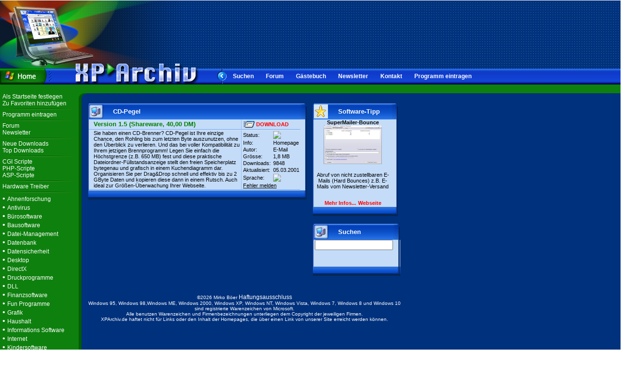

--- FILE ---
content_type: text/html; charset=iso-8859-1
request_url: https://win2000-software.de/prod.php?id=1018
body_size: 4292
content:


<html>
<head>
<title>CD-Pegel - Datei-Management -  XP Archiv.de - Freeware, Shareware und Software zum kostenlosen Download, PHP Scripte, CGI Scripte und ASP Scripte für deine Webseite, Hardwaretreiber, Patches</title>
<meta name="keywords" content="Windows 10, Windows 8, Windows 7, Windows XP,  Windows Vista, Servicepacks Shareware,Download,treiber,Award,Isdn,Internet,Software,Computer,Tools,Virus,Online,Patches, DSL, E-Mail, Gratis, Kostenlos,Freeware,Shareware, PHP Scripte, CGI Scripte, Newsletter-Software">
<meta name="description" content="Täglich neue Shareware, Freeware zum kostenlosen Downloaden für Windows XP, Windows Vista, Windows 7, Windows 8, Windows 10, Hardwaretreiber Archiv, Scripte, Software, Top Site on Web Award 97, Links und vieles mehr.">
<meta name="ABSTRACT" content="Täglich neue Shareware zum Downloaden für  Windows XP, Windows Vista, Windows 7, Windows 8, Windows 10, Hardwaretreiber Archiv. Spiele, Games, Scripte, Links und vieles mehr">
<meta name="autor" content="Mirko Boeer">
<meta name="copyright" content="Mirko Boeer">
<meta name="publisher" content="Mirko Boeer">
<meta name="revisit-after" content="1 week">
<meta name="Content-Language" content="de">
<meta name="page-topic" content="Software Download">
<meta name="page-type" content="Software Download">
<meta name="revisit-after" content="10 days">
<meta name="robots" content="index,follow">
<meta name="audience" content="Alle, all">
<link rel="stylesheet" href="/xparchive.css" type="text/css">


</head>



<body bgcolor="#ffffff" text="#000000" leftmargin="0" topmargin="0" marginwidth="0" marginheight="0">
<table border="0" cellpadding="0" cellspacing="0" width="100%">
  <tr>
   <td><img src="/images/spacer.gif" width="109" height="1" border="0" alt=""></td>
   <td><img src="/images/spacer.gif" width="53" height="1" border="0" alt=""></td>
   <td><img src="/images/spacer.gif" width="17" height="1" border="0" alt=""></td>
   <td><img src="/images/spacer.gif" width="181" height="1" border="0" alt=""></td>
   <td><img src="/images/spacer.gif" width="45" height="1" border="0" alt=""></td>
   <td><img src="/images/spacer.gif" width="5" height="1" border="0" alt=""></td>
   <td><img src="/images/spacer.gif" width="60" height="1" border="0" alt=""></td>
   <td><img src="/images/spacer.gif" height="1" border="0" alt=""></td>
   <td><img src="/images/spacer.gif" width="1" height="1" border="0" alt=""></td>
  </tr>

  <tr>
   <td rowspan="2"  width="360" height="140" colspan="4" background="/images/xparchive_r1_c6-1.png"><img src="/images/xparchive_r1_c1.png" width="360" height="140" border="0" alt=""></td>
   <td><img src="/images/xparchive_r1_c5.png" width="45" height="128" border="0" alt=""></td>
   <td rowspan="2" colspan="3" background="/images/xparchive_r1_c6-1.png" width="100%" valign=middle align=center>
   </td>
   <td><img src="/images/spacer.gif" width="1" height="128" border="0" alt=""></td>
  </tr>
  <tr>
   <td><img src="/images/xparchive_r2_c5.png" width="45" height="12" border="0" alt=""></td>
   <td><img src="/images/spacer.gif" width="1" height="12" border="0" alt=""></td>
  </tr>
  <tr>
   <td height="33"><a href="/"><img src="/images/xparchive_r3_c1.png" width="109" height="33" border="0" alt="XPArchiv.de Hauptseite"></a></td>
   <td height="33" colspan="5" background="/images/xparchive_r3_c8.png"><img src="/images/xparchive_r3_c2.png" width="301" height="33" border="0" alt=""></td>
   <td height="33" background="/images/xparchive_r3_c8.png" width=60 align=right><img src="/images/xparchive_r3_c7.png" width="24" height="33" border="0" alt=""></td>
   <td height="33" background="/images/xparchive_r3_c8.png" width="100%" valign=middle>

   <!--Small upper menu block begun-->
	<table height="33" width="100%" border="0" cellpadding="0" cellspacing="0" >
	<tr>
	<td valign=middle height="33"><img src="/images/spacer.gif" width="10"></td>
	<td valign=middle height="33" class="topmenu"><a href="/suche.php?keywords=">Suchen</a></td>
	<td valign=middle height="33"><img src="/images/spacer.gif" width="25"></td>
	<td valign=middle height="33" class="topmenu"><a href="http://board.superscripte.de/main.php?cat=5">Forum</a></td>
	<td valign=middle height="33"><img src="/images/spacer.gif" width="25"></td>
	<td valign=middle height="33" class="topmenu"><a href="https://www.superscripte.de/scripts/gb/guestbook.php?id=1574" onmouseout="window.status=' '; return true" onmouseover="window.status='Zu meinem G&auml;stebuch'; return true">G&auml;stebuch</a></td>
	<td valign=middle height="33"><img src="/images/spacer.gif" width="25"></td>
	<td valign=middle height="33" class="topmenu"><a href="/newsletter">Newsletter</a></td>
	<td valign=middle height="33"><img src="/images/spacer.gif" width="25"></td>
	<td valign=middle height="33" class="topmenu"><a href="/imp.php">Kontakt</a></td>
	<td valign=middle height="33"><img src="/images/spacer.gif" width="25"></td>
	<td valign=middle height="33" class="topmenu"><a href="/neuesoft.php">Programm&nbsp;eintragen</a></td>

	<td valign=middle height="33" width=100%>&nbsp;</td>
	</tr>
	</table>
   <!--End of small upper menu block-->
   </td>
   <td height="33"><img src="/images/spacer.gif" width="1" height="33" border="0" alt=""></td>
  </tr>
  <tr>
   <td colspan="8" bgcolor=#0E800E>&nbsp;
   </td>
   <td><img src="/images/spacer.gif" width="1" height="9" border="0" alt=""></td>
  </tr>
  <tr>
   <td rowspan="2" colspan="2" bgcolor=#0E800E valign=top>

   <!-- Big menu on the left begun-->
	<table width="160" border="0" cellpadding="0" cellspacing="0">
		<tr><td width=5></td><td><a href="#" onclick="this.style.behavior='url(#default#homepage)';this.setHomePage('https://www.xparchiv.de');">Als Startseite festlegen</a></td></tr>
		<tr><td width=5></td><td><a href="javascript:window.external.AddFavorite('https://www.xparchiv.de', 'xparchiv.de - Die kostenlose Download Seite')">Zu Favoriten hinzufügen</a></td></tr>
		<tr><td align=center colspan=2><img src="/images/menuseparator.png"></td></tr>
		<tr><td width=5></td><td><a href="/neuesoft.php" onmouseover="window.status='Neues Programm eintragen';return true">Programm eintragen</a></td></tr>
		<tr><td align=center colspan=2><img src="/images/menuseparator.png"></td></tr>
		<tr><td width=5></td><td><a href="https://board.superscripte.de/viewforum.php?f=37">Forum</a></td></tr>
		<tr><td width=5></td><td><a href="/newsletter" onmouseover="window.status='XPArchiv Newsletter';return true">Newsletter</a></td></tr>
		<tr><td align=center colspan=2><img src="/images/menuseparator.png"></td></tr>
		<tr><td width=5></td><td><a href="/new.php">Neue Downloads</a></td></tr>
		<tr><td width=5></td><td><a href="/top.php">Top Downloads</a></td></tr>
		<tr><td align=center colspan=2><img src="/images/menuseparator.png"></td></tr>
		<tr><td width=5></td><td><a href="/show.php?kat=Cgi***Scripte" onmouseover="window.status='Free CGI Scripts'; return true">CGI Scripte</a></td></tr>


		<tr><td width=5></td><td><a href="/index.php?selected=php#php" ONMOUSEOVER="window.status='PHP-Scripte'; return true">PHP-Scripte</A></td></tr>


		<tr><td width=5></td><td><a href="/show.php?kat=ASP-Scripte" onmouseover="window.status='ASP-Scripte'; return true">ASP-Scripte</a></td></tr>

		<tr><td align=center colspan=2><img src="/images/menuseparator.png"></td></tr>

		<tr><td width=5></td><td><a href="/link.php" onmouseover="window.status='Windows Hardware Links'; return true">Hardware Treiber</a></td></tr>
		<tr><td align=center colspan=2><img src="/images/menuseparator.png"></td></tr>
		<tr><td width=5></td><td>• <a href="/show.php?kat=Ahnenforschung" ONMOUSEOVER="window.status='Ahnenforschung'; return true">Ahnenforschung</A></td></tr>
		<tr><td width=5></td><td>• <a href="/show.php?kat=Virus" ONMOUSEOVER="window.status='Virus Programme/Updates'; return true">Antivirus</A></td></tr>
		
		
		<tr><td width=5></td><td>• <a href="/index.php?selected=buero#buero" ONMOUSEOVER="window.status='Software fürs B&uuml;ro'; return true">B&uuml;rosoftware</A></td></tr>
				
		<tr><td width=5></td><td>• <a href="/show.php?kat=Bausoftware" ONMOUSEOVER="window.status='Alles für den Bau'; return true">Bausoftware</A></td></tr>
		<tr><td width=5></td><td>• <a href="/show.php?kat=Datei-Management" onmouseover="window.status='Datei-Management'; return true">Datei-Management</a></td></tr>
		<tr><td width=5></td><td>• <a href="/show.php?kat=Datenbank" onmouseover="window.status='Datenbank'; return true">Datenbank</a></td></tr>
		
		<tr><td width=5></td><td>• <a href="/index.php?selected=sicherheit#sicherheit" ONMOUSEOVER="window.status='Datensicherheit'; return true">Datensicherheit</A></td></tr>
				
		
		<tr><td width=5></td><td>• <a href="/index.php?selected=desktop#desktop" ONMOUSEOVER="window.status='Bildschirmschoner und Themes'; return true">Desktop</A></td></tr>
				
		<tr><td width=5></td><td>• <a href="/show.php?kat=DirektX" onmouseover="window.status='DirectX'; return true">DirectX</a></td></tr>
		<tr><td width=5></td><td>• <a href="/show.php?kat=Druckprogramme" onmouseover="window.status='Druckprogramme'; return true">Druckprogramme</a></td></tr>
		<tr><td width=5></td><td>• <a href="/show.php?kat=DLL" onmouseover="window.status='DLL'; return true">DLL</a></td></tr>
		
		<tr><td width=5></td><td>• <a href="/index.php?selected=finanz#finanz" ONMOUSEOVER="window.status='Datensicherheit'; return true">Finanzsoftware</A></td></tr>
				
		<tr><td width=5></td><td>• <a href="/show.php?kat=Fun***Programme" onmouseover="window.status='Fun'; return true">Fun Programme</a><br></td></tr>
		
		<tr><td width=5></td><td>• <a href="/index.php?selected=grafik#grafik" ONMOUSEOVER="window.status='Datensicherheit'; return true">Grafik</A></td></tr>
				
		<tr><td width=5></td><td>• <a href="/show.php?kat=Haushalt" ONMOUSEOVER="window.status='Haushalt'; return true">Haushalt</A></td></tr>
		<tr><td width=5></td><td>• <a href="/show.php?kat=Informations***Programme" ONMOUSEOVER="window.status='Informations Software'; return true">Informations Software</A></td></tr>

		
		<tr><td width=5></td><td>• <a href="/index.php?selected=internet#internet"  ONMOUSEOVER="window.status='HTML Editors'; return true">Internet</a></td></tr>
	

		<tr><td width=5></td><td>• <a href="/show.php?kat=Kindersoftware" ONMOUSEOVER="window.status='Kindersoftware'; return true">Kindersoftware</A></td></tr>

		
		<tr><td width=5></td><td>• <a href="/index.php?selected=kommunikation#kommunikation" ONMOUSEOVER="window.status='Kommunikation'; return true">Kommunikation</a></td></tr>
		
		
		
		<tr><td width=5></td><td>• <a href="/index.php?selected=lernsoft#lernsoft">Lernsoftware</a></td></tr>
		
		
		<tr><td width=5></td><td>• <a href="/show.php?kat=Medizinprogramme" onmouseover="window.status='Medizinische Programme'; return true">Medizinsoftware</a></td></tr>
		
		
		
		<tr><td width=5></td><td>• <a href="/index.php?selected=multimedia#multimedia" ONMOUSEOVER="window.status='Multimedia'; return true">Multimedia</a></td></tr>
				
		<tr><td width=5></td><td>• <a href="/show.php?kat=Musiksoftware" ONMOUSEOVER="window.status='Musik Programme'; return true">Musiksoftware</A></td></tr>
		<tr><td width=5></td><td>• <a href="/show.php?kat=Office***Updates" ONMOUSEOVER="window.status='Office Updates'; return true">Office Updates</A></td></tr>
		<tr><td width=5></td><td>• <a href="/show.php?kat=Outlook***Updates" ONMOUSEOVER="window.status='Outlook Updates'; return true">Outlook Updates</A></td></tr>
		<tr><td width=5></td><td>• <a href="/show.php?kat=Programmier***Tools" onmouseover="window.status='Kleine n&uuml;tzliche Programme'; return true">Programmieren</a></td></tr>
		<tr><td width=5></td><td>• <a href="/show.php?kat=Texteditor" onmouseover="window.status='Texteditoren'; return true">Texteditor</a></td></tr>
		<tr><td width=5></td><td>• <a href="/show.php?kat=Terminsoftware" onmouseover="window.status='Termin Programme'; return true">Terminsoftware</a></td></tr>
		<tr><td width=5></td><td>• <a href="/show.php?kat=Übersetzungssoftware" ONMOUSEOVER="window.status='Übersetzungssoftware'; return true">Übersetzungssoftware</A></td></tr>
		<tr><td width=5></td><td>• <a href="/show.php?kat=Utilities" ONMOUSEOVER="window.status='Kleine n&uuml;tzliche Programme'; return true">Utilities</A></td></tr>
		<tr><td width=5></td><td>• <a href="/show.php?kat=Packer"  ONMOUSEOVER="window.status='Packer'; return true">Packer</A></td></tr>
		<tr><td width=5></td><td>• <a href="/show.php?kat=Schriften***Programme"  ONMOUSEOVER="window.status='Schriften Programme'; return true">Schriften Programme</A></td></tr>
		<tr><td width=5></td><td>• <a href="/show.php?kat=Shell"  onmouseover="window.status='Shell'; return true">Shell</a></td></tr>


		
		<tr><td width=5></td><td>• <a href="/index.php?selected=spiele#spiele" ONMOUSEOVER="window.status='Spiele'; return true">Spiele</a></td></tr>
		
		<tr><td width=5></td><td>• <a href="/index.php?selected=system#system" ONMOUSEOVER="window.status='System'; return true">System</a</td></tr>
		<tr><td width=5></td><td>• <a href="/show.php?kat=Webcam***Tools"  ONMOUSEOVER="window.status='Webcam Tools'; return true">Webcam Tools</A></td></tr>
		<tr><td width=5></td><td>• <a href="/show.php?kat=Webstatistik***Tools"  ONMOUSEOVER="window.status='Webstatistik Tools'; return true">Webstatistik Tools</A></td></tr>
		<tr><td width=5></td><td>• <a href="/show.php?kat=Win***95/98/ME/XP***2000***Updates" ONMOUSEOVER="window.status='Windows Updates'; return true">Windows Updates</A></td></tr>



	</table>
   <!-- End of big menu on the left -->
   </td>
   <td valign=top width="17" height="10" background="/images/xparchive_r6_c3.png"><img src="/images/xparchive_r5_c3.png" width="17" height="10" border="0" alt=""></td>
   <td rowspan="2" colspan="5" bgcolor="#00317D" valign=top>
   <!-- Main information place begun-->
   <br>
   <!--Information window begun-->


<table width=650 cellpadding=3 cellspacing=0>
<tr>
<td valign=top width=450>
<!-- beside window with search -->
   <table border="0" cellpadding="0" cellspacing="0">
     <tr>
      <td height="33" background="/images/window_r2_c1.png" width="2" height="33" border="0" alt=""></td>
      <td height="33" background="/images/window_r2_c2.png" valign=middle>
   	   <!--Window header starts-->
   	   <table cellpadding=0 cellspacing=0>
   	   <tr>
   	   <td width=50><img src=
/images/window_logo.png 
	   border="0" alt=""></td>
	   <td class="topmenu">
CD-Pegel	   </td>
	   </tr>
	   </table>
	   <!--Window header ends-->

      </td>	   
      <td height="33"><img src="/images/window_r2_c3.png" width="13" height="33" border="0" alt=""></td>
     </tr>
     <tr>
      <td width=2 background="/images/window_r3_c1.png"></td>
      <!--this td defines window width-->
      <td bgcolor=#C4DCF8 valign=top width=550>
      <!-- window content here-->
      <table cellpadding=0 cellspacing=0 width=100% border=0>
	  <!-- software entry begin-->
      <tr>
      <td width=10></td>
      <td class="swname">Version 1.5 (Shareware,&nbsp;40,00 DM)</td>
      <td width=2 background="/images/window_vseparator.png"></td>
      <td class="dl" valign=middle>
   	   	  <table cellpaddin=0 cellspacing=0>
	   	   <tr>
	   		  <td><a href="dlcounter.php?id=1018"><img src="/images/dl.png" border=0></a></td>
	   		  <td class="dl"><a href="dlcounter.php?id=1018"><div class="dl">DOWNLOAD</div></a></td>
	   	   </tr>
	   	  </table>
      </td>
      </tr>
      <tr>
      <td colspan=4 height=2 background="/images/window_hseparator.png"></td>
      </tr>
      <tr>
      <td width=10></td>
      <td class="swdesc" valign=top>Sie haben einen CD-Brenner? CD-Pegel ist Ihre einzige Chance, den Rohling bis zum letzten Byte auszunutzen, ohne den Überblick zu verlieren. Und das bei voller Kompatibilität zu Ihrem jetzigen Brennprogramm! Legen Sie einfach die Höchstgrenze (z.B. 650 MB) fest und diese praktische Dateiordner-Füllstandsanzeige stellt den freien Speicherplatz bytegenau und grafisch in einem Kuchendiagramm dar. Organisieren Sie per Drag&Drop schnell und effektiv bis zu 2 GByte Daten und kopieren diese dann in einem Rutsch. Auch ideal zur Größen-Überwachung Ihrer Webseite.</td>
      <td width=2 background="/images/window_vseparator.png"></td>
      <td valign=top>
   	   <table cellspacing=2 cellpadding=0>
	   <tr><td class="swdesc">Status:&nbsp;</td><td class="swdesc">
	   		    <img src="bilder/updated.gif">  	   </td></tr>
	   <tr><td class="swdesc">Info:&nbsp;</td><td class="swdesc"><a href="http://www.thikosoft.de/de/" target="neu"><div class="swdesc">Homepage</div></a></td></tr>
	   <tr><td class="swdesc">Autor:&nbsp;</td><td class="swdesc">
    <a href="mailtoautor.php?id=1018"><div class="swdesc">E-Mail</div></a>
    </td></tr>
	   <tr><td class="swdesc">Gr&ouml;sse:&nbsp;</td><td class="swdesc">1,8 MB</td></tr>
	   <tr><td class="swdesc">Downloads:&nbsp;</td><td class="swdesc">9848</td></tr>
  	   <tr><td class="swdesc">Aktualisiert:&nbsp;</td><td class="swdesc">05.03.2001</td></tr>
	   <tr><td class="swdesc">Sprache:&nbsp;</td><td>
	   	   	   			   	  <img src="bilder/ger.gif">
			   	   </td></tr>
  	   <tr><td class="swdesc" colspan=2><a href="linkerror.php?id=1018&ProgName=CD-Pegel 1.5"><div class="swdesc"><u>Fehler&nbsp;melden</u></div></a></td></tr>
	   </table>
      </td>
      </tr>
      <tr>
      <td colspan=4 height=2 background="/images/window_hseparator.png"></td>
      </tr>
	  <!-- software entry end-->
	  </table>
      <!-- end of window content-->
      </td>
      <td width=13 background="/images/window_r3_c3.png"></td>
     </tr>
     <tr>
      <td background="/images/window_r4_c2.png" height="19" width="2"></td>
      <td background="/images/window_r4_c2.png" height="19"></td>
      <td background="/images/window_r4_c3.png" height="19" width="13"></td>
     </tr>
   </table>	
   <!-- End of search window-->
</td>
<td>
<img src="/images/spacer.gif" width=1 height=1 border=0>
</td>
<td valign=top>
<!-- beside windows -->


<!-- beside Ad Window -->
<p>
   <table border="0" cellpadding="0" cellspacing="0">
     <tr>
      <td height="33" background="/images/window_r2_c1.png" width="2" height="33" border="0" alt=""></td>
      <td height="33" background="/images/window_r2_c2.png" valign=middle>
   	   <!--Window header starts-->
   	   <table cellpadding=0 cellspacing=0>
   	   <tr>
   	   <td width=50><img src="/images/tipp_logo.png" border="0" alt="Software-Tipp"></td>
	   <td class="topmenu">Software-Tipp</td>
	   </tr>
	   </table>

      </td>
      <td height="33"><img src="/images/window_r2_c3.png" width="13" height="33" border="0" alt=""></td>
     </tr>
     <tr>
      <td width=2 background="/images/window_r3_c1.png"></td>
      <td bgcolor="#C4DCF8" valign="middle" width="160" align="center">

      <!-- window content here-->


      <p>
      <span class="normtext"><b>SuperMailer-Bounce</b></span><br>
      <a href="/prod.php?name=SuperMailer-Bounce">
      <img border="0" src="http://bounce.supermailer.de/images/smbounce_k.png" width="120" height="80">
      </a>

      <div class="normtext">Abruf von nicht zustellbaren E-Mails (Hard Bounces) z.B. E-Mails vom Newsletter-Versand</div>
      <br>
      <a href="/prod.php?name=SuperMailer-Bounce">
      <span class="dl">Mehr Infos...</span></a>
      <a href="http://bounce.supermailer.de/" target="_blank"><span class="dl">Webseite</span></a>
      </p>
     

      <!-- end of window content-->
      </td>
      <td width=13 background="/images/window_r3_c3.png"></td>
     </tr>
     <tr>
      <td background="/images/window_r4_c2.png" height="19" width="2"></td>
      <td background="/images/window_r4_c2.png" height="19"></td>
      <td background="/images/window_r4_c3.png" height="19" width="13"></td>
     </tr>
   </table>
</p>
<!-- End of Ad Window-->


<!-- beside window with search -->
   <table border="0" cellpadding="0" cellspacing="0" width=180>
     <tr>
      <td height="33" background="/images/window_r2_c1.png" width="2" height="33" border="0" alt=""></td>
      <td height="33" background="/images/window_r2_c2.png" valign=middle>
   	   <!--Window header starts-->
   	   <table cellpadding=0 cellspacing=0>
   	   <tr>
   	   <td width=50><img src="/images/window_logo.png" border="0" alt=""></td>
	   <td class="topmenu">Suchen</td>
	   </tr>
	   </table>
	   <!--Window header ends-->
      </td>
      <td height="33"><img src="/images/window_r2_c3.png" width="13" height="33" border="0" alt=""></td>
     </tr>
     <tr>
      <td width=2 background="/images/window_r3_c1.png"></td>
      <!--this td defines window width-->
      <td bgcolor=#C4DCF8 valign=middle width=160 align=center>
      <!-- window content here-->
		   <form action="suche.php" method="POST">
		   		 <input TYPE=text SIZE="18" NAME="keywords" MAXLENGTH="80">&nbsp;
				 <input type=image src="bilder/search.gif" border="0">
		   </form>
      <!-- end of window content-->
      </td>
      <td width=13 background="/images/window_r3_c3.png"></td>
     </tr>
     <tr>
      <td background="/images/window_r4_c2.png" height="19" width="2"></td>
      <td background="/images/window_r4_c2.png" height="19"></td>
      <td background="/images/window_r4_c3.png" height="19" width="13"></td>
     </tr>
   </table>
   <!-- End of search window-->
<p>

</td>
</tr>
</table>

<p><br>
<table width=650 cellpadding=0 cellspacing=0>
<tr>
<td>
<center>
<p align="center"><font size="1">©2026 Mirko Böer
<a href="http://www.disclaimer.de/disclaimer.htm" target="window">
Haftungsausschluss</a><br>
Windows 95, Windows 98,Windows ME, Windows 2000, Windows XP, Windows NT, Windows Vista, Windows 7, Windows 8 und Windows 10 sind
registrierte Warenzeichen von Microsoft.<br>
Alle benutzen Warenzeichen und Firmenbezeichnungen unterliegen dem Copyright der
jeweiligen Firmen.<br>
XPArchiv.de haftet nicht für Links oder den Inhalt der Homepages, die über
einen Link von unserer Site erreicht werden können. </font></center>
</td>
</tr>
</table>

<!--/body>

</html-->

   <!-- End of main information place-->
   </td>
   <td><img src="/images/spacer.gif" width="1" height="10" border="0" alt=""></td>
  </tr>
  <tr>
   <td background="/images/xparchive_r6_c3.png" width="17" height="100%">&nbsp;</td>
   <td><img src="/images/spacer.gif" width="1" height="100%" border="0" alt=""></td>
  </tr>
  <tr>
   <td colspan="3"><img src="/images/xparchive_r7_c1.png" width="179" height="32" border="0" alt=""></td>
   <td colspan="5" align=right background="/images/xparchive_r7_c4.png">
 <class="topmenu">
&nbsp;&nbsp;
   </td>
   <td><img src="/images/spacer.gif" width="1" height="32" border="0" alt=""></td>
  </tr>
  <tr>
   <td colspan="8" height="51" background="/images/xparchive_r8_c1-1.png"></td>
   <td><img src="/images/spacer.gif" width="1" height="51" border="0" alt=""></td>
  </tr>
</table>
</body>
</html>


--- FILE ---
content_type: text/css
request_url: https://win2000-software.de/xparchive.css
body_size: 525
content:
body {
 font-family: Tahoma, Verdana, Arial, Helvetica, sans-serif;
 font-size:18pt;
 color:#ffffff;	
 background-color:white;
 	scrollbar-3d-light-color : #00317D;
	scrollbar-arrow-color : white;
	scrollbar-base-color : #00317D;
	scrollbar-dark-shadow-color : #00317D;
	scrollbar-face-color : #00317D;
	scrollbar-highlight-color : #1E911E;
	scrollbar-shadow-color : #000000;
}
.navigform{
 font-family: Arial, Helvetica, sans-serif;
 font-size: 12px; 
 background-color: #FFFFFF;
 color: #000000;
 border: 1px solid #c69c6d;
}
.rfont {
 font-family: Tahoma, Verdana, Arial, Helvetica, sans-serif;
 font-size: 12px;
 color:#000000;	
}

.menuitemhl
{
 font-family: Tahoma, Verdana, Arial, Helvetica, sans-serif;
 font-size: 12px;
 font-weight: bold;
 color: green;
# background-color: red;	
}

.menuitem 
{
 font-family: Tahoma, Verdana, Arial, Helvetica, sans-serif;
 font-size: 12px;
 font-weight: bold;
 color:#000000;	
}

.submenuitemhl
{
 font-family: Tahoma, Verdana, Arial, Helvetica, sans-serif;
 font-size: 10px;
# font-weight: bold;
 color:#00FF00;
# background-color: red;	
 
}

.submenuitem 
{
 font-family: Tahoma, Verdana, Arial, Helvetica, sans-serif;
 font-size: 10px;
 color:#000000;	
}

A:link
{
 font-size:9.0pt;
 font-family:Tahoma, Verdana, Arial, Helvetica, sans-serif;
 color:white;
 text-decoration:none;
}

A:visited
{
 font-size:9.0pt;
 font-family:Tahoma, Verdana, Arial, Helvetica, sans-serif;
 color:white;
 text-decoration:none;
}

A:active
{
 font-size:9.0pt;
 font-family:Tahoma, Verdana, Arial, Helvetica, sans-serif;
 color: white;
 text-decoration:none;
}
A:hover 
{ 
  font-size:9.0pt;
  font-family:Tahoma, Verdana, Arial, Helvetica, sans-serif;
  text-decoration: none; 
  color: orange; 
}


A.stext:link
{
 font-size:9.0pt;
 font-family:Tahoma, Verdana, Arial, Helvetica, sans-serif;
 color:blue;
 text-decoration:none;
}

A.stext:visited
{
 font-size:9.0pt;
 font-family:Tahoma, Verdana, Arial, Helvetica, sans-serif;
 color:blue;
 text-decoration:none;
}

A.stext:active
{
 font-size:9.0pt;
 font-family:Tahoma, Verdana, Arial, Helvetica, sans-serif;
 color: blue;
 text-decoration:none;
}


A.stext:hover
{
  font-size:9.0pt;
  font-family:Tahoma, Verdana, Arial, Helvetica, sans-serif;
  text-decoration: none;
  color: orange;
}

.selectedleftmenu
{ 
  font-size:10.0pt;
  font-family:Tahoma, Verdana, Arial, Helvetica, sans-serif;
  text-decoration: none; 
  color: orange; 
}

.cell 
{
 font-family: Tahoma, Verdana, Arial, Helvetica, sans-serif;
 font-size:10pt;
 color:#000000;	
 background-color:#336699;
}

.cellheader
{
 font-family: Tahoma, Verdana, Arial, Helvetica, sans-serif;
 font-size:10pt;
 color:#336699;	
 background-color:#000000;
}

.cellhl
{
 font-family: Tahoma, Verdana, Arial, Helvetica, sans-serif;
 font-size:10pt;
 color:#c69c6d;	
 background-color:#ffffff;
 font-weight: bold;
}

.button
{
 font-family: Tahoma, Verdana, Arial, Helvetica, sans-serif;
 font-size:10pt;
# color:#000000;	
 color:#336699;	
# background-color:#336699;
# background-color:black;
}

.checkbox
{
 font-family: Tahoma, Verdana, Arial, Helvetica, sans-serif;
 font-size:10pt;
# color:#000000;	
 background-color:#336699;
# background-color:red;
# background-color:black;
}

.topmenu 
{
 font-size:10.0pt;
 font-family:Tahoma, Verdana, Arial, Helvetica, sans-serif;
 font-weight:bold;
 color:white;
 text-decoration: none
}

.leftmenucat
{
 font-family:Tahoma, Verdana, Arial, Helvetica, sans-serif;
 font-size:5.0pt;
 color:white;
 text-decoration: none
}
.swname
{
 font-family:Tahoma, Verdana, Arial, Helvetica, sans-serif;
 font-size:10.0pt;
 color:green;
 font-weight:bold;
 text-decoration: none
}
.swnamesmall
{
 font-family:Tahoma, Verdana, Arial, Helvetica, sans-serif;
 font-size:8.0pt;
 color:green;
 font-weight:bold;
 text-decoration: none
}

.swdesc
{
 font-family:Tahoma, Verdana, Arial, Helvetica, sans-serif;
 font-size:8.0pt;
 color:black;
 text-decoration: none
}
.dl
{
 font-family:Tahoma, Verdana, Arial, Helvetica, sans-serif;
 font-size:8.0pt;
 color:red;
 font-weight:bold;
 text-decoration: none
}

.normtext
{
 font-family:Tahoma, Verdana, Arial, Helvetica, sans-serif;
 font-size:8.0pt;
 color:black;
 text-decoration: none
}

.boldblackfont
{
 font-family:Tahoma, Verdana, Arial, Helvetica, sans-serif;
 font-size:11px;
 color:black;
 font-weight:bold;
 text-decoration: none
}